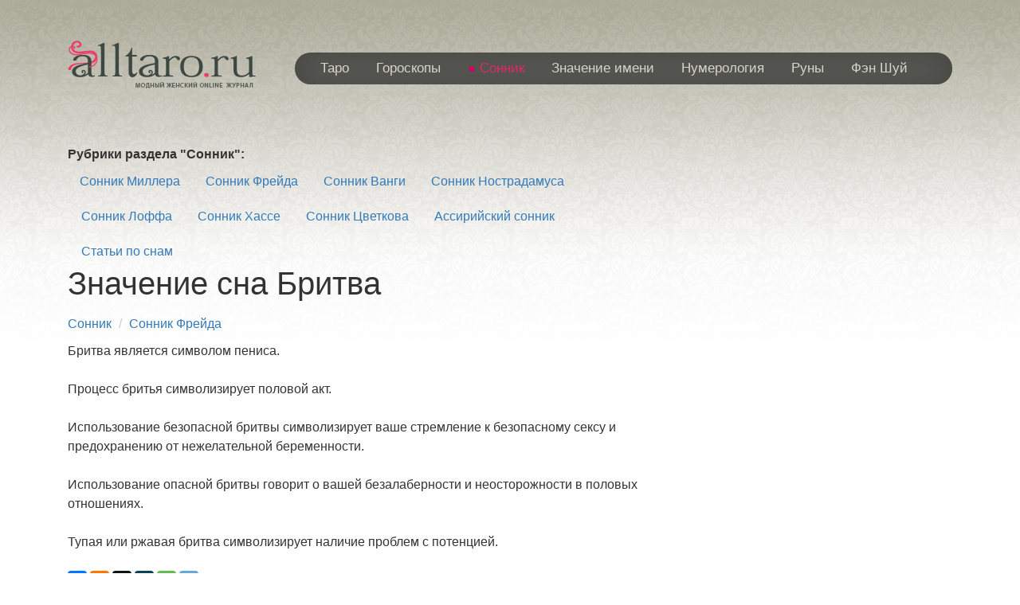

--- FILE ---
content_type: text/html; charset=UTF-8
request_url: https://www.alltaro.ru/sleep/sonnikFreida/britva.html
body_size: 8813
content:
<!doctype html>
<!--[if lt IE 7]><html lang="ru" class="lt-ie9 lt-ie8 lt-ie7"><![endif]-->
<!--[if IE 7]><html lang="ru" class="lt-ie9 lt-ie8"><![endif]-->
<!--[if IE 8]><html lang="ru" class="lt-ie9"><![endif]-->
<!--[if gt IE 8]><!-->
<html lang="ru">
<!--<![endif]-->
<head>
    <title>Значение сна бритва, cонник бритва, cон бритва на alltaro.ru</title>
    <meta http-equiv="Content-Type" content="text/html; charset=utf-8" />

    <meta name="keywords" content="" />
    <meta name="description" content="Бритва является символом пениса. Процесс бритья символизирует половой акт. Использование безопасной бритвы символизирует ваше стремление к безопасному сексу и предохранению от нежелательной беременности. Использование опасной бритвы говорит о вашей безалаберности и неосторожности в половых отношениях. Тупая или ржавая бритва символизирует наличие проблем с потенцией. " />
    <link rel="canonical" href="https://www.alltaro.ru/sleep/sonnikFreida/britva.html" />

    <meta property="og:site_name" content="Alltaro.Ru" />
    <meta property="og:locale" content="ru_RU" />
    <meta property="og:type" content="article" 0/>
    <meta property="og:title" content="Значение сна бритва, cонник бритва, cон бритва" />
    <meta property="og:description" content="Бритва является символом пениса. Процесс бритья символизирует половой акт. Использование безопасной бритвы символизирует ваше стремление к безопасному сексу и предохранению от нежелательной беременности. Использование опасной бритвы говорит о вашей безалаберности и неосторожности в половых отношениях. Тупая или ржавая бритва символизирует наличие проблем с потенцией. " />
    <meta property="og:url" content="https://www.alltaro.ru/sleep/sonnikFreida/britva.html" />
    <meta property="og:image" content="/i/logo.png" />
    <meta property="og:image:width" content="236" />
    <meta property="og:image:height" content="60" />

    <meta name="referrer" content="origin" />
    <meta name="referrer-policy" content="no-referrer-when-downgrade" />
    <meta name="viewport" content="width=device-width, initial-scale=1.0" />
    <meta name="robots" content="noodp" />
    <meta name="language" content="ru" />

    <meta name="google-site-verification" content="bfqMIorCkopu0xzZRdMKsk3jCyr76K15n9VdcPdEUgU" />

    <link rel="shortcut icon" type="image/x-icon" href="/i/favicon.ico" />
    <link rel="stylesheet" href="/css/bootstrap/bootstrap.min.css" />
    <link rel="stylesheet" href="/css/fonts.css" />
    <link rel="stylesheet" href="/css/main.css" />
    <link rel="stylesheet" href="/css/media.css" />

    <script src="/js/jquery/jquery-3.3.1.min.js"></script>
    <script src="//yastatic.net/es5-shims/0.0.2/es5-shims.min.js"></script>
    <script src="//yastatic.net/share2/share.js"></script>
    
    <script type="text/javascript" src="//vk.com/js/api/openapi.js?156"></script>
    <script type="text/javascript">
    <!--
        VK.init({apiId: 1862220, onlyWidgets: true});
    -->
    </script>

</head>

<body itemscope="" itemtype="http://schema.org/WebPage">
<header itemscope="" itemtype="http://schema.org/WPHeader">
    <div class="navbar navbar-inverse " role="navigation">
        <div class="banner">
            <div style="margin: 0 auto;"></div>
        </div>
        <div class="container">
            <div class="navbar-header">
                <button type="button" class="navbar-toggle" data-toggle="collapse" data-target=".navbar-collapse">
                    <span class="sr-only">Меню</span>
                    <span class="icon-bar"></span>
                    <span class="icon-bar"></span>
                    <span class="icon-bar"></span>
                </button>
            </div>

            <div style="visibility: hidden;">
                <!--noindex--><!-- Yandex.Metrika counter -->
<script type="text/javascript" >
   (function(m,e,t,r,i,k,a){m[i]=m[i]||function(){(m[i].a=m[i].a||[]).push(arguments)};
   m[i].l=1*new Date();k=e.createElement(t),a=e.getElementsByTagName(t)[0],k.async=1,k.src=r,a.parentNode.insertBefore(k,a)})
   (window, document, "script", "https://mc.yandex.ru/metrika/tag.js", "ym");

   ym(9856801, "init", {
        clickmap:true,
        trackLinks:true,
        accurateTrackBounce:true,
        webvisor:true,
        trackHash:true
   });
</script>
<noscript><div><img src="https://mc.yandex.ru/watch/9856801" style="position:absolute; left:-9999px;" alt="" /></div></noscript>
<!-- /Yandex.Metrika counter -->

<!-- Global site tag (gtag.js) - Google Analytics -->
<script async src="https://www.googletagmanager.com/gtag/js?id=UA-3559142-1"></script>
<script>
  window.dataLayer = window.dataLayer || [];
  function gtag(){dataLayer.push(arguments);}
  gtag('js', new Date());

  gtag('config', 'UA-3559142-1');
</script>


<!--LiveInternet counter--><script type="text/javascript">
new Image().src = "//counter.yadro.ru/hit?r"+
escape(document.referrer)+((typeof(screen)=="undefined")?"":
";s"+screen.width+"*"+screen.height+"*"+(screen.colorDepth?
screen.colorDepth:screen.pixelDepth))+";u"+escape(document.URL)+
";h"+escape(document.title.substring(0,150))+
";"+Math.random();</script><!--/LiveInternet-->
<!-- begin of Top100 code -->

<!-- Top100 (Kraken) Counter -->
<script>
    (function (w, d, c) {
    (w[c] = w[c] || []).push(function() {
        var options = {
            project: 1321590,
            user_id: null,
        };
        try {
            w.top100Counter = new top100(options);
        } catch(e) { }
    });
    var n = d.getElementsByTagName("script")[0],
    s = d.createElement("script"),
    f = function () { n.parentNode.insertBefore(s, n); };
    s.type = "text/javascript";
    s.async = true;
    s.src =
    (d.location.protocol == "https:" ? "https:" : "http:") +
    "//st.top100.ru/top100/top100.js";

    if (w.opera == "[object Opera]") {
    d.addEventListener("DOMContentLoaded", f, false);
} else { f(); }
})(window, document, "_top100q");
</script>
<noscript>
  <img src="//counter.rambler.ru/top100.cnt?pid=1321590" alt="Топ-100" />
</noscript>
<!-- END Top100 (Kraken) Counter -->

<!-- Rating@Mail.ru counter -->
<script type="text/javascript">
var _tmr = window._tmr || (window._tmr = []);
_tmr.push({id: "1298243", type: "pageView", start: (new Date()).getTime()});
(function (d, w, id) {
  if (d.getElementById(id)) return;
  var ts = d.createElement("script"); ts.type = "text/javascript"; ts.async = true; ts.id = id;
  ts.src = (d.location.protocol == "https:" ? "https:" : "http:") + "//top-fwz1.mail.ru/js/code.js";
  var f = function () {var s = d.getElementsByTagName("script")[0]; s.parentNode.insertBefore(ts, s);};
  if (w.opera == "[object Opera]") { d.addEventListener("DOMContentLoaded", f, false); } else { f(); }
})(document, window, "topmailru-code");
</script><noscript><div>
<img src="//top-fwz1.mail.ru/counter?id=1298243;js=na" style="border:0;position:absolute;left:-9999px;" alt="" />
</div></noscript>
<!-- //Rating@Mail.ru counter -->
<!--/noindex-->
            </div>
            <div class="col-md-3 col-sm-12 col-xs-12">
                <div class="logo">
                    <a id="logo" href="/"><img  class="img-responsive" src="/i/logo.png" alt="Значение сна бритва, cонник бритва, cон бритва"></a>
                </div>
            </div>
            <div class="col-md-9 col-sm-12 col-xs-12">
                <div class="collapse navbar-collapse" itemscope="" itemtype="http://schema.org/SiteNavigationElement">
                    <ul class="nav navbar-nav">
                                                <li><a href="/taro/"  itemprop="url">Таро</a></li>
                                                <li><a href="/horoscopes/"  itemprop="url">Гороскопы</a></li>
                                                <li class="active"><a href="/sleep/"  class="active" itemprop="url">Сонник</a></li>
                                                <li><a href="/names/"  itemprop="url">Значение имени</a></li>
                                                <li><a href="/numerology/"  itemprop="url">Нумерология</a></li>
                                                <li><a href="/runes/"  itemprop="url">Руны</a></li>
                                                <li><a href="/fenshui/"  itemprop="url">Фэн Шуй</a></li>
                                            </ul>
                </div>
            </div>
        </div>
    </div>
</header>
<div class="main">
    <div class="container">
        <div class="col-md-12">
            <div class="banner ">
                <div style="margin: 0 auto;"></div>
            </div>
        </div>
        <div id="content" class="col-md-8 col-sm-12">
            <div class="wrapper-content">
                <div class="clearfix">
<strong>Рубрики раздела "Сонник":</strong>
    <ul  class="nav nav-pills ">
                <li>
                <a href="/sleep/sonnikMillera/" title="Сонник Миллера">Сонник Миллера</a>
                </li>
                <li>
                <a href="/sleep/sonnikFreida/" title="Сонник Фрейда" class="active">Сонник Фрейда</a>
                </li>
                <li>
                <a href="/sleep/sonnikVangi/" title="Сонник Ванги">Сонник Ванги</a>
                </li>
                <li>
                <a href="/sleep/sonnikNostradamusa/" title="Сонник Нострадамуса">Сонник Нострадамуса</a>
                </li>
                <li>
                <a href="/sleep/sonnikLoffa/" title="Сонник Лоффа">Сонник Лоффа</a>
                </li>
                <li>
                <a href="/sleep/sonnikHasse/" title="Сонник Хассе">Сонник Хассе</a>
                </li>
                <li>
                <a href="/sleep/sonnikCvetkova/" title="Сонник Цветкова">Сонник Цветкова</a>
                </li>
                <li>
                <a href="/sleep/assiriyskiysonnik/" title="Ассирийский сонник">Ассирийский сонник</a>
                </li>
                <li>
                <a href="/sleep/sleeparticles/" title="Статьи по снам">Статьи по снам</a>
                </li>
            </ul>
</div>

                <article itemscope="" itemType="http://schema.org/Article">
    <h1 itemprop="name">Значение сна Бритва</h1>
    <ol class="breadcrumb">
                <li><a href="/sleep/" itemprop="articleSection">Сонник</a></li>
                <li><a href="/sleep/sonnikFreida/" itemprop="articleSection">Сонник Фрейда</a></li>
            </ol>
    <div class="article-text" itemprop="articleBody">Бритва является символом пениса. <br /><br />Процесс бритья символизирует половой акт. <br /><br />Использование безопасной бритвы символизирует ваше стремление к безопасному сексу и предохранению от нежелательной беременности. <br /><br />Использование опасной бритвы говорит о вашей безалаберности и неосторожности в половых отношениях. <br /><br />Тупая или ржавая бритва символизирует наличие проблем с потенцией. <br /></div>
</article>
<br />
<div id="ya-share2" class="ya-share2" data-services="vkontakte,facebook,odnoklassniki,twitter,lj,whatsapp,telegram"></div>
<br />

<h2>Значение сна Значение сна Бритва в других сонниках:</h2>
<ul class="list-unstyled ">
        <li><a href="/sleep/sonnikMillera/britva.html" class="title" title="Сонник Миллера: толкование сна Бритва"><strong class="title">Сонник Миллера: толкование сна Бритва</strong></a>
    </ul>
<br>

<h2>Выберете первую букву сна:</h2>
<ul class="chars_list list-inline">
<li><a href="/sleep/sonnikFreida/?char=1" title="Значения сна на букву А">А</a></li>
<li><a href="/sleep/sonnikFreida/?char=2" title="Значения сна на букву Б">Б</a></li>
<li><a href="/sleep/sonnikFreida/?char=3" title="Значения сна на букву В">В</a></li>
<li><a href="/sleep/sonnikFreida/?char=4" title="Значения сна на букву Г">Г</a></li>
<li><a href="/sleep/sonnikFreida/?char=5" title="Значения сна на букву Д">Д</a></li>
<li><a href="/sleep/sonnikFreida/?char=6" title="Значения сна на букву Е">Е</a></li>
<li><a href="/sleep/sonnikFreida/?char=7" title="Значения сна на букву Ж">Ж</a></li>
<li><a href="/sleep/sonnikFreida/?char=8" title="Значения сна на букву З">З</a></li>
<li><a href="/sleep/sonnikFreida/?char=9" title="Значения сна на букву И">И</a></li>
<li><a href="/sleep/sonnikFreida/?char=10" title="Значения сна на букву К">К</a></li>
<li><a href="/sleep/sonnikFreida/?char=11" title="Значения сна на букву Л">Л</a></li>
<li><a href="/sleep/sonnikFreida/?char=12" title="Значения сна на букву М">М</a></li>
<li><a href="/sleep/sonnikFreida/?char=13" title="Значения сна на букву Н">Н</a></li>
<li><a href="/sleep/sonnikFreida/?char=14" title="Значения сна на букву О">О</a></li>
<li><a href="/sleep/sonnikFreida/?char=15" title="Значения сна на букву П">П</a></li>
<li><a href="/sleep/sonnikFreida/?char=16" title="Значения сна на букву Р">Р</a></li>
<li><a href="/sleep/sonnikFreida/?char=17" title="Значения сна на букву С">С</a></li>
<li><a href="/sleep/sonnikFreida/?char=18" title="Значения сна на букву Т">Т</a></li>
<li><a href="/sleep/sonnikFreida/?char=19" title="Значения сна на букву У">У</a></li>
<li><a href="/sleep/sonnikFreida/?char=20" title="Значения сна на букву Ф">Ф</a></li>
<li><a href="/sleep/sonnikFreida/?char=21" title="Значения сна на букву Х">Х</a></li>
<li><a href="/sleep/sonnikFreida/?char=22" title="Значения сна на букву Ц">Ц</a></li>
<li><a href="/sleep/sonnikFreida/?char=23" title="Значения сна на букву Ч">Ч</a></li>
<li><a href="/sleep/sonnikFreida/?char=24" title="Значения сна на букву Ш">Ш</a></li>
<li><a href="/sleep/sonnikFreida/?char=25" title="Значения сна на букву Щ">Щ</a></li>
<li><a href="/sleep/sonnikFreida/?char=26" title="Значения сна на букву Э">Э</a></li>
<li><a href="/sleep/sonnikFreida/?char=27" title="Значения сна на букву Ю">Ю</a></li>
<li><a href="/sleep/sonnikFreida/?char=28" title="Значения сна на букву Я">Я</a></li>
</ul>

<div id="popular">
<h2>Сонники:</h2>
<div class="media">
    <h2><a href="/sleep/sonnikMillera/" title="Сонник Миллера">Сонник Миллера</a></h2>    <div class="media-left"><a href="/sleep/sonnikMillera/" title="Сонник Миллера"><img src="" alt="" width="" border="0" align="left" class="anons" /></a></div>    <div class="media-body">Сонник Миллера. Самый популярный из всех известных сонников, в своем составе имеет около двух тысяч толкований. <a href="/sleep/sonnikMillera/" title="Сонник Миллера">подробнее &rarr;</a></div></div>
<div class="media">
    <h2><a href="/sleep/sonnikFreida/" title="Сонник Фрейда">Сонник Фрейда</a></h2>    <div class="media-left"><a href="/sleep/sonnikFreida/" title="Сонник Фрейда"><img src="" alt="" width="" border="0" align="left" class="anons" /></a></div>    <div class="media-body">Сонник Фрейда. Зигмунд Фрейд. Известный немецкий психоаналитик. На основе его теории психоанализа и составлен этот сонник. <a href="/sleep/sonnikFreida/" title="Сонник Фрейда">подробнее &rarr;</a></div></div>
<div class="media">
    <h2><a href="/sleep/sonnikVangi/" title="Сонник Ванги">Сонник Ванги</a></h2>    <div class="media-left"><a href="/sleep/sonnikVangi/" title="Сонник Ванги"><img src="" alt="" width="" border="0" align="left" class="anons" /></a></div>    <div class="media-body">Сонник Болгарской ясновидящей Ванги . <a href="/sleep/sonnikVangi/" title="Сонник Ванги">подробнее &rarr;</a></div></div>
<div class="media">
    <h2><a href="/sleep/sonnikNostradamusa/" title="Сонник Нострадамуса">Сонник Нострадамуса</a></h2>    <div class="media-left"><a href="/sleep/sonnikNostradamusa/" title="Сонник Нострадамуса"><img src="" alt="" width="" border="0" align="left" class="anons" /></a></div>    <div class="media-body">Сонник Нострадамуса. Мишель Нострадамус. Пророк живший в 16 столетии во Франции. <a href="/sleep/sonnikNostradamusa/" title="Сонник Нострадамуса">подробнее &rarr;</a></div></div>
<div class="media">
    <h2><a href="/sleep/sonnikLoffa/" title="Сонник Лоффа">Сонник Лоффа</a></h2>    <div class="media-left"><a href="/sleep/sonnikLoffa/" title="Сонник Лоффа"><img src="" alt="" width="" border="0" align="left" class="anons" /></a></div>    <div class="media-body">Сонник Лоффа. Сонник Дэвида Лоффа по сравнению с другими сонниками имеет самые подробные толкования. <a href="/sleep/sonnikLoffa/" title="Сонник Лоффа">подробнее &rarr;</a></div></div>
<div class="media">
    <h2><a href="/sleep/sonnikHasse/" title="Сонник Хассе">Сонник Хассе</a></h2>    <div class="media-left"><a href="/sleep/sonnikHasse/" title="Сонник Хассе"><img src="" alt="" width="" border="0" align="left" class="anons" /></a></div>    <div class="media-body">Сонник Хассе. Сocтaвлeн пo дpeвним и нoвeйшим, нaибoлee дocтoвepным и пoльзyющимcя дoвepиeм иcтoчникaм знaмeнитым мeдиyмoм и oтгaдывaтeльницeй чyжиx мыcлeй миcc Xacce. <a href="/sleep/sonnikHasse/" title="Сонник Хассе">подробнее &rarr;</a></div></div>
<div class="media">
    <h2><a href="/sleep/sonnikCvetkova/" title="Сонник Цветкова">Сонник Цветкова</a></h2>    <div class="media-left"><a href="/sleep/sonnikCvetkova/" title="Сонник Цветкова"><img src="" alt="" width="" border="0" align="left" class="anons" /></a></div>    <div class="media-body">Сонник Цветкова. Сонник составленный Евгением Цветковым. Профессионально исследует сны и сновидения в течение 25 лет. <a href="/sleep/sonnikCvetkova/" title="Сонник Цветкова">подробнее &rarr;</a></div></div>
<div class="media">
    <h2><a href="/sleep/assiriyskiysonnik/" title="Ассирийский сонник">Ассирийский сонник</a></h2>    <div class="media-left"><a href="/sleep/assiriyskiysonnik/" title="Ассирийский сонник"><img src="" alt="" width="" border="0" align="left" class="anons" /></a></div>    <div class="media-body">Ассирийский сонник представляет собой перевод публикации ассирийского сонника, сделанного А. Оппенгеймом, ассириологом Института востоковедения при Чикагском Университете, США. Этот ассирийский сонник, написанный клинописью на глиняных табличках окол <a href="/sleep/assiriyskiysonnik/" title="Ассирийский сонник">подробнее &rarr;</a></div></div>
<div class="media">
    <h2><a href="/sleep/sleeparticles/" title="Статьи по снам">Статьи по снам</a></h2>    <div class="media-left"><a href="/sleep/sleeparticles/" title="Статьи по снам"><img src="" alt="" width="" border="0" align="left" class="anons" /></a></div>    <div class="media-body"> <a href="/sleep/sleeparticles/" title="Статьи по снам">подробнее &rarr;</a></div></div>
</div>



<h2>Это интересно:</h2>

 
 
    <div class="media article_encloser">
    <h3><a href="/taro/spreads/rasklad-krizisnyy.html" title="Расклад кризисный">Расклад кризисный</a></h3>
    <ol class="breadcrumb"><li><a href="/taro/" title="Таро">Таро</a></li><li><a href="/taro/spreads/" title="Расклады Таро карт">Расклады Таро карт</a></li></ol>
        <div class="media-body">В основу данного расклада легла карта Отчаяния Пятерка Кубков. На ней изображены три опрокинутых кубка, в раскладе позиция 1: То, что рухнуло, кончилось, прошло. Два полных кубка справой стороны означают То, что уцелело, основа будущего (позиция 2).Мост указывает выход (позиция 3), а гора новую цель (позиция 4).Значение позиций1 - То, что рухнуло, кончилось, прошло, тот самый кризис.2 - То, что сохранилось, путь в будущее.3 - Выход из кризиса.4 - &nbsp; <a href="/taro/spreads/rasklad-krizisnyy.html" title="Расклад кризисный">читать полностью&nbsp;&rarr;</a></div>
</div> 

 
 
    <div class="media article_encloser">
    <h3><a href="/taro/spreads/rasklad-sovmestimost.html" title="Расклад: совместимость">Расклад: совместимость</a></h3>
    <ol class="breadcrumb"><li><a href="/taro/" title="Таро">Таро</a></li><li><a href="/taro/spreads/" title="Расклады Таро карт">Расклады Таро карт</a></li></ol>
    <div class="media-left"><a href="/taro/spreads/rasklad-sovmestimost.html" title="Расклад: совместимость"><img src="/images/document_83_b7ce3a2feee015cb4ee9baac994c7f71.jpg" alt="Расклад: совместимость" width="150" border="0" align="left" class="anons" /></a></div>    <div class="media-body">Есть очень простой расклад, позволяющий быстро выяснить, &quot;подходят ли мужчина и женщина друг другу&quot;, как часто спрашивают, а на самом деле - какие особенности характера того и другой надо учитывать, чтобы по возможности избегать конфликтов. Или, если речь идет о семейном разладе у уже сложившейся пары, то узнать, в чем причины разлада и как все наладить. Хотя, конечно, это может быть и чисто деловая совместимость, например, между генеральным дире &nbsp; <a href="/taro/spreads/rasklad-sovmestimost.html" title="Расклад: совместимость">читать полностью&nbsp;&rarr;</a></div>
</div> 

 
 
    <div class="media article_encloser">
    <h3><a href="/taro/articles/cardsguess/gadaniya-na-kartah-tolkovanie-grupp-kart.html" title="Гадания на картах, толкование групп карт">Гадания на картах, толкование групп карт</a></h3>
    <ol class="breadcrumb"><li><a href="/taro/" title="Таро">Таро</a></li><li><a href="/taro/articles/" title="Статьи по таро">Статьи по таро</a></li><li><a href="/taro/articles/cardsguess/" title="Гадания на картах">Гадания на картах</a></li></ol>
    <div class="media-left"><a href="/taro/articles/cardsguess/gadaniya-na-kartah-tolkovanie-grupp-kart.html" title="Гадания на картах, толкование групп карт"><img src="/images/document_1388_0231d764f9b235c5d73a5584e651802a.jpg" alt="Гадания на картах, толкование групп карт" width="150" border="0" align="left" class="anons" /></a></div>    <div class="media-body">Группы из двух и более карт одного достоинства имеют особые значения, перечисленные ниже. Чем больше перевернутых карт и чем выше их достоинство, тем более зловещий характер приобретает предсказание. &nbsp; <a href="/taro/articles/cardsguess/gadaniya-na-kartah-tolkovanie-grupp-kart.html" title="Гадания на картах, толкование групп карт">читать полностью&nbsp;&rarr;</a></div>
</div> 

 
 
    <div class="media article_encloser">
    <h3><a href="/taro/spreads/rasklad-deti.html" title="Расклад: &quot;дети&quot;">Расклад: &quot;дети&quot;</a></h3>
    <ol class="breadcrumb"><li><a href="/taro/" title="Таро">Таро</a></li><li><a href="/taro/spreads/" title="Расклады Таро карт">Расклады Таро карт</a></li></ol>
    <div class="media-left"><a href="/taro/spreads/rasklad-deti.html" title="Расклад: &quot;дети&quot;"><img src="/images/document_66_13b1aba79c11c4c25f6768c6f6f693de.jpg" alt="Расклад: &quot;дети&quot;" width="150" border="0" align="left" class="anons" /></a></div>    <div class="media-body">В том случае, когда вопрошающего волнуют дети старшего возраста, то есть прошедшие уже период созревания или даже достигшие совершеннолетия, мы используем расклад &quot;Дети&quot;, очень похожий на предыдущий, с таким же расположением карт, но интерпретация его проводится иначе. Все предварительные действия мы проводим как обычно, выбираем сигнификатор, в этом случае также лучше, чтобы эту функцию выполняла карта, символизирующая знак Зодиака человека, о к &nbsp; <a href="/taro/spreads/rasklad-deti.html" title="Расклад: &quot;дети&quot;">читать полностью&nbsp;&rarr;</a></div>
</div> 

 
 
    <div class="media article_encloser">
    <h3><a href="/taro/spreads/rasklad-nevyyasnennoe.html" title="Расклад: &quot;невыясненное&quot;">Расклад: &quot;невыясненное&quot;</a></h3>
    <ol class="breadcrumb"><li><a href="/taro/" title="Таро">Таро</a></li><li><a href="/taro/spreads/" title="Расклады Таро карт">Расклады Таро карт</a></li></ol>
    <div class="media-left"><a href="/taro/spreads/rasklad-nevyyasnennoe.html" title="Расклад: &quot;невыясненное&quot;"><img src="/images/document_75_72a8017c92a5d0b2ed5c0e39f277a9ce.jpg" alt="Расклад: &quot;невыясненное&quot;" width="150" border="0" align="left" class="anons" /></a></div>    <div class="media-body">Иногда бывает так, что проблема уже разрешилась, но причины ее возникновения и выводы, которые следовало бы сделать из этой ситуации, не были выяснены. Чтобы сориентироваться, что было поводом данной ситуации, а также какой жизненный опыт должен вынести из нее человек, надо использовать расклад &quot;Невыясненное&quot;. Расклад интерпретируется так:S - Сигнификатор.1 - скрытые причины возникновения проблемы;2 - явные, хотя и непонятные вопрошающему причины &nbsp; <a href="/taro/spreads/rasklad-nevyyasnennoe.html" title="Расклад: &quot;невыясненное&quot;">читать полностью&nbsp;&rarr;</a></div>
</div> 


                <br />
                                
                <!--noindex--><!-- Yandex.RTB R-A-38814-2 -->
<div id="yandex_rtb_R-A-38814-2"></div>
<script type="text/javascript">
    (function(w, d, n, s, t) {
        w[n] = w[n] || [];
        w[n].push(function() {
            Ya.Context.AdvManager.render({
                blockId: "R-A-38814-2",
                renderTo: "yandex_rtb_R-A-38814-2",
                async: true
            });
        });
        t = d.getElementsByTagName("script")[0];
        s = d.createElement("script");
        s.type = "text/javascript";
        s.src = "//an.yandex.ru/system/context.js";
        s.async = true;
        t.parentNode.insertBefore(s, t);
    })(this, this.document, "yandexContextAsyncCallbacks");
</script><br class="clear" /><!--/noindex-->
                            
                <p><strong><a href="#" class="right">В начало страницы</a></strong></p>
            </div>
        </div>
        <div id="right-sidebar " class="col-md-4  col-sm-12">
            
<br />
<!--noindex--><!-- Yandex.RTB R-A-38814-6 -->
<div id="yandex_rtb_R-A-38814-6"></div>
<script type="text/javascript">
    (function(w, d, n, s, t) {
        w[n] = w[n] || [];
        w[n].push(function() {
            Ya.Context.AdvManager.render({
                blockId: "R-A-38814-6",
                renderTo: "yandex_rtb_R-A-38814-6",
                async: true
            });
        });
        t = d.getElementsByTagName("script")[0];
        s = d.createElement("script");
        s.type = "text/javascript";
        s.src = "//an.yandex.ru/system/context.js";
        s.async = true;
        t.parentNode.insertBefore(s, t);
    })(this, this.document, "yandexContextAsyncCallbacks");
</script><br class="clear" /><!--/noindex-->        </div>
    </div>
</div>

<footer>
    <div class="footer">
        <div class="container">
            <div class="footer-menu col-md-12 col-sm-12 col-xs-12">
                <ul class="nav navbar-nav">
                                        <li class="dropdown">
                        <a href="/taro/" class="dropdown-toggle" data-toggle="dropdown" role="button" aria-haspopup="true" aria-expanded="false">Таро <span class="caret"></span></a>
                        <ul class="dropdown-menu">
                                                        <li><a href="/taro/articles/">Статьи по таро</a></li>
                                                        <li><a href="/taro/spreads/">Расклады Таро карт</a></li>
                                                        <li><a href="/taro/cards/">Значение карт Таро</a></li>
                                                        <li><a href="/taro/ptarot/">Online предсказания по картам Таро</a></li>
                                                    </ul>
                    </li>
                                        <li class="dropdown">
                        <a href="/horoscopes/" class="dropdown-toggle" data-toggle="dropdown" role="button" aria-haspopup="true" aria-expanded="false">Гороскопы <span class="caret"></span></a>
                        <ul class="dropdown-menu">
                                                        <li><a href="/horoscopes/daily/">Ежедневный гороскоп</a></li>
                                                        <li><a href="/horoscopes/weekly/">Еженедельный гороскоп</a></li>
                                                    </ul>
                    </li>
                                        <li class="dropdown">
                        <a href="/sleep/" class="dropdown-toggle" data-toggle="dropdown" role="button" aria-haspopup="true" aria-expanded="false">Сонник <span class="caret"></span></a>
                        <ul class="dropdown-menu">
                                                        <li><a href="/sleep/sonnikMillera/">Сонник Миллера</a></li>
                                                        <li><a href="/sleep/sonnikFreida/">Сонник Фрейда</a></li>
                                                        <li><a href="/sleep/sonnikVangi/">Сонник Ванги</a></li>
                                                        <li><a href="/sleep/sonnikNostradamusa/">Сонник Нострадамуса</a></li>
                                                        <li><a href="/sleep/sonnikLoffa/">Сонник Лоффа</a></li>
                                                        <li><a href="/sleep/sonnikHasse/">Сонник Хассе</a></li>
                                                        <li><a href="/sleep/sonnikCvetkova/">Сонник Цветкова</a></li>
                                                        <li><a href="/sleep/assiriyskiysonnik/">Ассирийский сонник</a></li>
                                                        <li><a href="/sleep/sleeparticles/">Статьи по снам</a></li>
                                                    </ul>
                    </li>
                                        <li class="dropdown">
                        <a href="/names/" class="dropdown-toggle" data-toggle="dropdown" role="button" aria-haspopup="true" aria-expanded="false">Значение имени <span class="caret"></span></a>
                        <ul class="dropdown-menu">
                                                        <li><a href="/names/men/">Мужские имена</a></li>
                                                        <li><a href="/names/women/">Женские имена</a></li>
                                                        <li><a href="/names/child_names/">Как назвать ребенка</a></li>
                                                    </ul>
                    </li>
                                        <li class="dropdown">
                        <a href="/numerology/" class="dropdown-toggle" data-toggle="dropdown" role="button" aria-haspopup="true" aria-expanded="false">Нумерология <span class="caret"></span></a>
                        <ul class="dropdown-menu">
                                                        <li><a href="/numerology/fate/">Число судьбы</a></li>
                                                        <li><a href="/numerology/yearnumber/">Прогноз на заданный год</a></li>
                                                        <li><a href="/numerology/monthnumber/">Прогноз на заданный месяц</a></li>
                                                        <li><a href="/numerology/daynumber/">Прогноз на заданный день</a></li>
                                                        <li><a href="/numerology/namevibration/">Числовая вибрация имени</a></li>
                                                        <li><a href="/numerology/heartwish/">Число желаний сердца</a></li>
                                                        <li><a href="/numerology/birthcompatibility/">Карта личной совместимости</a></li>
                                                        <li><a href="/numerology/study/">Подходящие занятия</a></li>
                                                        <li><a href="/numerology/housenumber/">Число Вашего дома</a></li>
                                                        <li><a href="/numerology/individuality/">Число индивидуальности</a></li>
                                                    </ul>
                    </li>
                                        <li class="dropdown">
                        <a href="/runes/" class="dropdown-toggle" data-toggle="dropdown" role="button" aria-haspopup="true" aria-expanded="false">Руны <span class="caret"></span></a>
                        <ul class="dropdown-menu">
                                                        <li><a href="/runes/aboutrunes/">О Рунах</a></li>
                                                        <li><a href="/runes/interpretation/">Значение рун</a></li>
                                                    </ul>
                    </li>
                                        <li class="dropdown">
                        <a href="/fenshui/" class="dropdown-toggle" data-toggle="dropdown" role="button" aria-haspopup="true" aria-expanded="false">Фэн Шуй <span class="caret"></span></a>
                        <ul class="dropdown-menu">
                                                        <li><a href="/fenshui/basic/">Основы Фэн Шуй</a></li>
                                                        <li><a href="/fenshui/element/">Пять стихий по Фэн Шуй</a></li>
                                                        <li><a href="/fenshui/love/">Фэн Шуй и любовь</a></li>
                                                        <li><a href="/fenshui/fortune/">Фэн Шуй и богатство</a></li>
                                                        <li><a href="/fenshui/health/">Фэн Шуй и здоровье</a></li>
                                                    </ul>
                    </li>
                                    </ul>
            </div>
            <div class="col-md-6 col-sm-12 col-xs-12">
                <div class="copyright">
                    <div class="footer-logo">
                        <img src="/i/logo-footer.png" alt="">
                    </div>
                    <div class="copyright-text">
                        <p>&copy; 2006&#8211;2025 AllTaro.ru </p>
                    </div>
                </div>
            </div>
            <div class="col-md-6 col-sm-12 col-xs-12">
                <ul class="menu">
                    <li><a href="/advert.html" data-toggle="modal" data-remote="false" data-target="#alltaroModal">Размещение рекламы</a></li>
                    <li><a href="/feedback.html" data-toggle="modal" data-remote="false" data-target="#alltaroModal">Контакты</a></li>
                </ul>
            </div>
            <div class="col-md-12 col-md-6 col-sm-12 col-xs-12 text-right">
                <div class="counter">
                    <!--noindex--><!--LiveInternet logo--><a href="//www.liveinternet.ru/click" target="_blank"><img src="//counter.yadro.ru/logo?52.5" title="LiveInternet: показано число просмотров и посетителей за 24 часа" alt="" border="0" width="88" height="31"/></a><!--/LiveInternet--><!--/noindex-->
                </div>
            </div>
        </div>
    </div>
</footer>

<!-- Modal -->
<div class="modal fade" id="alltaroModal" tabindex="-1" role="dialog" aria-labelledby="alltaroModalLabel">
    <div class="modal-dialog" role="document">
        <div class="modal-content">
        </div>
    </div>
</div>
<!--[if lt IE 9]>
<script src="/js/html5shiv/es5-shim.min.js"></script>
<script src="/js/html5shiv/html5shiv.min.js"></script>
<script src="/js/html5shiv/html5shiv-printshiv.min.js"></script>

<![endif]-->
<script src="/js/bootstrap/bootstrap.min.js"></script>
<script src="/js/common.js"></script>
<!-- Yandex.Metrika counter --><!-- /Yandex.Metrika counter -->
</body>
</html><!-- 1768828139  -->